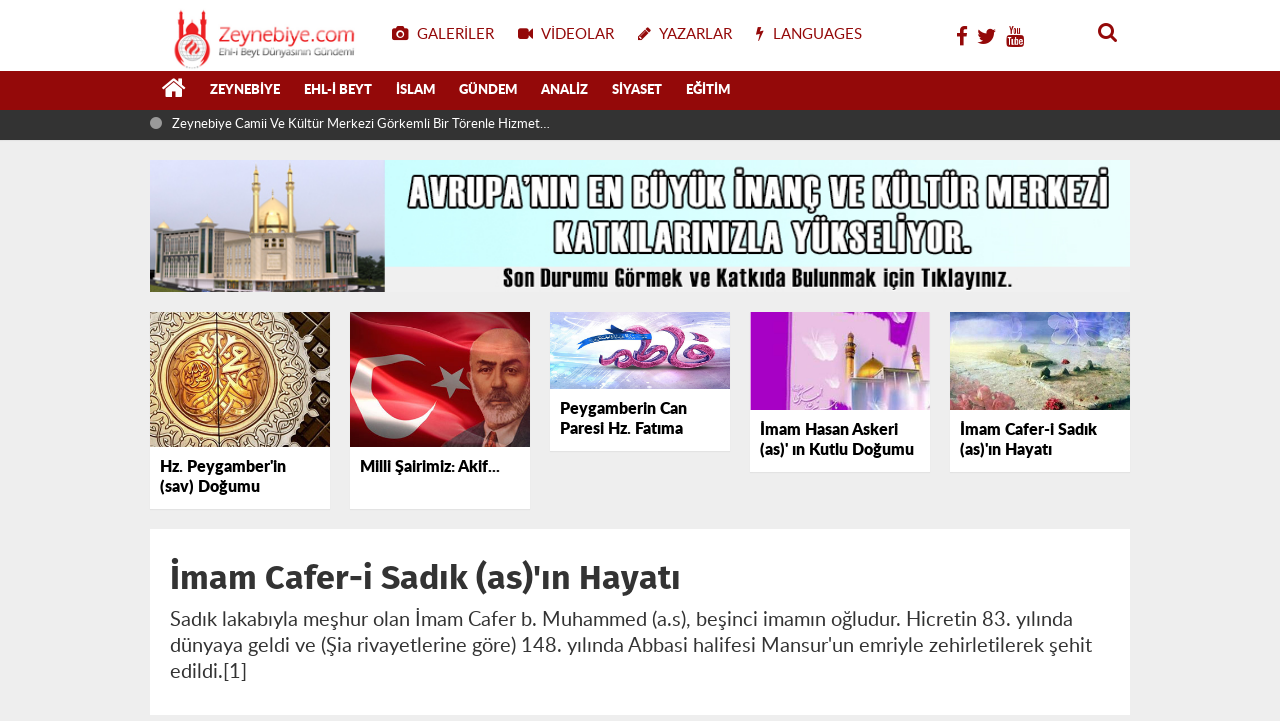

--- FILE ---
content_type: text/html; charset=UTF-8
request_url: http://zeynebiye.com/d/84147/d/90485/d/90506/zeynebiye-de-imam-huseyin-in-a-s-sehadetinin-ikinci-gunu
body_size: 13946
content:
<!DOCTYPE html>
<html lang="tr" class="hs-rise hs-module-haber hsa-header-wide-box hs-logo- hsa-media-white hsa-line-black hsa-headlines-wide hsa-headlines-20  no-inlinesvg hs-site-center  without-a510">

<head>
  <title>İmam Cafer-i Sadık (as)'ın Hayatı</title>
  <meta name="description" content="İmam Cafer-i Sadık (as)'ın Hayatı" />
  <meta name="keywords" content="İmam Cafer-i Sadık (as)'ın Hayatı" />
  <meta name="news_keywords" content="İmam Cafer-i Sadık (as)'ın Hayatı" />
  <meta name="robots" content="noodp" />
  <meta property="og:site_name" content="Zeynebiye - Ehlibeyt Dünyasının Gündemi | Türkiye Caferileri" />
  <meta property="og:title" content="İmam Cafer-i Sadık (as)'ın Hayatı" />
  <meta property="og:description" content="İmam Cafer-i Sadık (as)'ın Hayatı" />
  <meta property="og:image" content="http://zeynebiye.com/resimler/icerikler/84147.jpg" />
  <meta property="og:type" content="article" />
  <meta property="og:url" content="http://zeynebiye.com/d/84147/d/90485/d/90506/zeynebiye-de-imam-huseyin-in-a-s-sehadetinin-ikinci-gunu" />
  <meta http-equiv="refresh" content="120" />
  <meta name="twitter:card" content="summary_large_image" />
  <meta property="og:title" content="İmam Cafer-i Sadık (as)'ın Hayatı" />
  <meta name="twitter:url" content="http://zeynebiye.com/d/84147/d/90485/d/90506/zeynebiye-de-imam-huseyin-in-a-s-sehadetinin-ikinci-gunu" />
  <meta name="twitter:domain" content="http://zeynebiye.com/" />
  <meta name="twitter:site" content="@zeynebiye" />
  <meta name="twitter:title" content="İmam Cafer-i Sadık (as)'ın Hayatı" />
  <meta name="twitter:description" content="İmam Cafer-i Sadık (as)'ın Hayatı" />
  <meta name="twitter:image:src" content="http://zeynebiye.com/resimler/icerikler/84147.jpg" />
  <meta property="og:image:type" content="image/jpeg" />
  <meta property="og:image:width" content="660" />
  <meta property="og:image:height" content="360" />

  <link rel="alternate" href="http://zeynebiye.com/m/d/84147/imam-cafer-i-sadik-as-in-hayati" hreflang="tr" media="only screen and (max-width: 640px)" />
  <script>
    if (navigator.userAgent.match(/android/i) || navigator.userAgent.match(/iPhone/i) || navigator.userAgent.match(/ipod/i) || navigator.userAgent.match(/series60/i) || navigator.userAgent.match(/symbian/i) || navigator.userAgent.match(/windows ce/i) || navigator.userAgent.match(/blackberry/i)) {
      window.location = "http://zeynebiye.com/m/d/84147/imam-cafer-i-sadik-as-in-hayati";
    }
  </script>

  <meta charset="utf-8">
  <!--meta name="viewport" content="width=device-width, initial-scale=1.0"-->
  <meta name="robots" content="noodp" />
  <meta name="author" content="NETWORK YAZILIM" />
  <meta property="fb:admins" content="habercem" />
  <meta name="theme-color" content="#ff4136">
  <meta property="og:type" content="website" />
  <meta property="og:url" content="http://zeynebiye.com/d/84147/d/90485/d/90506/zeynebiye-de-imam-huseyin-in-a-s-sehadetinin-ikinci-gunu" />
  <meta http-equiv="refresh" content="120" />
  <link href="http://zeynebiye.com/_themes/hs-rise/style/compress.css?c123" rel="stylesheet" />
  <link href="http://zeynebiye.com/_themes/hs-rise/style/renk.css" rel="stylesheet" />
  <link href="http://zeynebiye.com/_themes/hs-rise/style/print.css" rel="stylesheet" media="print" />

  <link rel="shortcut icon" href="http://zeynebiye.com//images/favicon.png?1">
  <link rel="canonical" href="http://zeynebiye.com/d/84147/d/90485/d/90506/zeynebiye-de-imam-huseyin-in-a-s-sehadetinin-ikinci-gunu">
  <link rel="dns-prefetch" href="//www.google-analytics.com">
  <link rel="dns-prefetch" href="//fonts.gstatic.com">
  <link rel="dns-prefetch" href="//mc.yandex.ru">
  <link rel="dns-prefetch" href="//fonts.googleapis.com">
  <link rel="dns-prefetch" href="//pagead2.googlesyndication.com">
  <link rel="dns-prefetch" href="//googleads.g.doubleclick.net">
  <link rel="dns-prefetch" href="//google.com">
  <link rel="dns-prefetch" href="//gstatic.com">
  <link rel="dns-prefetch" href="//connect.facebook.net">
  <link rel="dns-prefetch" href="//graph.facebook.com">
  <link rel="dns-prefetch" href="//linkedin.com">
  <link rel="dns-prefetch" href="//ap.pinterest.com">

    <!--[if gte IE 9]>
<style type="text/css">.gradient {filter: none;}</style>
<![endif]-->
  <!--[if IE 7]>
<style type="text/css">.reklam.dikey.sol .fixed{margin-left:-px;}</style>
<![endif]-->
<!--
  <style media="print">
    .page-header.article-header:before {
      content: '';
      background-image: url(http://zeynebiye.com/images/banner/yeniguYn_logo_ikemie.png);
      background-size: contain;
      background-repeat: no-repeat;
      display: block;
      height: 90px;
      margin-bottom: 20px;
    }
  </style>-->

  <script type="text/javascript">
    var site_url = 'http://zeynebiye.com/',
      theme_path = 'http://zeynebiye.com/_themes/hs-rise/',
      int_ayar = '6000',
      cat_limit = '99',
      headerayar = 'wide-box',
      poll_voted = '',
      comment_approved = '',
      lazyload = '1',
      twitter_user = 'toroslargazetesi',
      facebook_user = 'toroslargazetesi',
      popup_saat = '0',
      yorum_harf_ayar = '0',
      iftara_kalan_sure = '0',
      namaz_default = '0',
      youtube_ch = '0';
  </script>


  <!--[if lt IE 9]>
      <script src="https://html5shim.googlecode.com/svn/trunk/html5.js"></script>
    <![endif]-->

            
  <link rel="image_src" type="image/jpeg" href="http://zeynebiye.com/resimler/icerikler/84147.jpg" />
  <meta name="dc.language" content="tr">
  <meta name="dc.source" content="http://zeynebiye.com/">
  <meta name="dc.title" content="İmam Cafer-i Sadık (as)'ın Hayatı">
  <meta name="dc.keywords" content="İmam Cafer-i Sadık (as)'ın Hayatı">
  <meta name="dc.description" content="İmam Cafer-i Sadık (as)'ın Hayatı">
  <style>
    #newsbody img{
      width:100% !important;
      height: auto !important;
    }
  </style>
</head>

<body class="hs-lch">
    <div class="hs-wrapper">
    <div class="hs-header-container hs-box-shadow hs-head-font clearfix">
    <div class="hs-header-main clearfix">
        <h1 style="display:none;text-indent:-9999px;"><strong>Zeynebiye - Ehlibeyt Dünyasının Gündemi | Türkiye Caferileri</strong></h1>
        <div class="hs-header-free">
            <div class="hs-top-line color-header-top clearfix">
                <div class="hs-header-wrapper clearfix font15">
                    <div class="hs-logo-w pull-left">
                        <h6 class="hs-logo"> <a href="http://zeynebiye.com/"> <img src="http://zeynebiye.com//images/logo.png?c122141223" alt="Zeynebiye - Ehlibeyt Dünyasının Gündemi | Türkiye Caferileri" style="margin-top:7.12px" /> </a> </h6>
                    </div>
                    <div class="hs-nav pull-left">
                        <div class="hs-menu"> <a href="http://zeynebiye.com/fotogaleri/" class="hs-nav-link hs-ripple hs-nav-gallery"><i class="fa fa-camera"></i><span> Galeriler</span></a> <a href="https://zeynebiye.tv/" class="hs-nav-link hs-ripple hs-nav-video"><i class="fa fa-video-camera"></i><span> Videolar</span></a> <a href="http://zeynebiye.com/yazarlar/" class="hs-nav-link hs-ripple hs-nav-authors"><i class="fa fa-pencil"></i><span> Yazarlar</span></a>
                            <a href="http://zeynebiye.com/sondakika-haberler" title="Son Dakika Haberleri" class="hs-nav-link hs-ripple "><i class="fa fa-flash"></i><span> LANGUAGES</span></a></div>
                    </div>


                    <!-- hs-nav -->
                    <div class="hs-top-right pull-right">
                        <div class="hs-wt-container pull-left">
                            <canvas id="weather" width="30" height="30"></canvas>
                            <div class="durum pull-right">
                                <div class="hs-wt-city">
								<a href="https://www.facebook.com/Zeynebiye/" style="padding:3px;"><i class="fa fa-facebook"></i> </a>
								<a href="https://twitter.com/zeynebiye" style="padding:3px;"><i class="fa fa-twitter"></i> </a>
								<a href="https://www.youtube.com/channel/UCkxbBR-GrkIBj1NUjdBAlOA" style="padding:3px;"><i class="fa fa-youtube"></i> </a>
								</div>
                            </div>
                        </div>
                        <div class="hs-menu hs-menu-tools pull-right"> <a href="#hs-arama" data-toggle="modal" class="hs-nav-link hs-ripple hs-nav-search hs-order-first"><i class="fa fa-search"></i></a></div>
                    </div>
                </div>
                <!-- hs-header-wrapper -->
            </div>
            <!-- hs-top-line -->
            <div data-spy="affix" class="hs-nav hs-nav-superb hs-cant-select color-header-bottom clearfix">
                <div class="hs-header-wrapper clearfix font13 latowebblack">
                    <div class="hs-menu">
                        <a href="http://zeynebiye.com/" class="hs-nav-link hs-ripple hs-nav-home hs-order-0 hs-order-first" title="Anasayfa"><i class="fa fa-home"></i></a>
                                                        <a title="Zeynebiye Haberleri" href="http://zeynebiye.com/k/83/zeynebiye" id="k83" class="hs-nav-link hs-ripple hs-nav-25 hs-order-1 hs-nav-link hs-ripple" target="_self">Zeynebiye</a>
                                                        <a title="Ehl-i Beyt Haberleri" href="http://zeynebiye.com/k/72/ehl-i-beyt" id="k72" class="hs-nav-link hs-ripple hs-nav-25 hs-order-1 hs-nav-link hs-ripple" target="_self">Ehl-i Beyt</a>
                                                        <a title="İslam Haberleri" href="http://zeynebiye.com/k/76/islam" id="k76" class="hs-nav-link hs-ripple hs-nav-25 hs-order-1 hs-nav-link hs-ripple" target="_self">İslam</a>
                                                        <a title="Gündem Haberleri" href="http://zeynebiye.com/k/84/gundem" id="k84" class="hs-nav-link hs-ripple hs-nav-25 hs-order-1 hs-nav-link hs-ripple" target="_self">Gündem</a>
                                                        <a title="Analiz Haberleri" href="http://zeynebiye.com/k/90/analiz" id="k90" class="hs-nav-link hs-ripple hs-nav-25 hs-order-1 hs-nav-link hs-ripple" target="_self">Analiz</a>
                                                        <a title="Siyaset Haberleri" href="http://zeynebiye.com/k/75/siyaset" id="k75" class="hs-nav-link hs-ripple hs-nav-25 hs-order-1 hs-nav-link hs-ripple" target="_self">Siyaset</a>
                                                        <a title="Eğitim Haberleri" href="http://zeynebiye.com/k/77/egitim" id="k77" class="hs-nav-link hs-ripple hs-nav-25 hs-order-1 hs-nav-link hs-ripple" target="_self">Eğitim</a>
                                            </div>
                    <div class="hs-nav-toggle hs-nav-link hs-ripple"><i class="fa fa-bars"></i></div>
                </div>
            </div>
            <!-- hs-nav-superb -->
        </div>
        <!-- hs-header-free -->
    </div>
    <div class="hs-header-line clearfix">
        <div class="hs-header-wrapper clearfix">
            <div class="hs-lm-container font12">
                <div id="haber-bandi" class="carousel slide">
                    <div class="carousel-inner">
                                                       <div class="item hs-lm-item active"> <span class="hs-lm-time"> <i class="fa fa-circle"></i> </span> <a href="d/90542/karabag-ve-turkiye-ucak-kazasi-sehitlerine-terhim-ve-taziye-programi" title="Karabağ ve Türkiye Uçak Kazası Şehitlerine Terhim ve Taziye Programı" class="hs-lm-title" target="_blank">Karabağ ve Türkiye Uçak Kazası Şehitlerine Terhim ve Taziye Programı</a> </div>
                                                        <div class="item hs-lm-item "> <span class="hs-lm-time"> <i class="fa fa-circle"></i> </span> <a href="d/90541/hz-fatima-s-a-arnavutkoy-de-anildi" title="Hz. Fatıma (s.a) Arnavutköy’de Anıldı" class="hs-lm-title" target="_blank">Hz. Fatıma (s.a) Arnavutköy’de Anıldı</a> </div>
                                                        <div class="item hs-lm-item "> <span class="hs-lm-time"> <i class="fa fa-circle"></i> </span> <a href="d/90540/hz-zeyneb-in-s-a-viladeti-coskuyla-kutlandi" title="Hz. Zeyneb'in (s.a) Viladeti Coşkuyla Kutlandı" class="hs-lm-title" target="_blank">Hz. Zeyneb'in (s.a) Viladeti Coşkuyla Kutlandı</a> </div>
                                                        <div class="item hs-lm-item "> <span class="hs-lm-time"> <i class="fa fa-circle"></i> </span> <a href="d/90539/zeynebiye-camii-ve-kultur-merkezi-gorkemli-bir-torenle-hizmete-acildi" title="Zeynebiye Camii Ve Kültür Merkezi Görkemli Bir Törenle Hizmete Açıldı!" class="hs-lm-title" target="_blank">Zeynebiye Camii Ve Kültür Merkezi Görkemli Bir Törenle Hizmete Açıldı!</a> </div>
                                                        <div class="item hs-lm-item "> <span class="hs-lm-time"> <i class="fa fa-circle"></i> </span> <a href="d/90538/ifa-spor-sezon-acilisini-gerceklestirdi" title="İFA Spor Sezon Açılışını Gerçekleştirdi" class="hs-lm-title" target="_blank">İFA Spor Sezon Açılışını Gerçekleştirdi</a> </div>
                                                        <div class="item hs-lm-item "> <span class="hs-lm-time"> <i class="fa fa-circle"></i> </span> <a href="d/90537/parseller-de-kutlu-dogum-coskusu" title="​​​​​​​Parseller'de Kutlu Doğum Coşkusu" class="hs-lm-title" target="_blank">​​​​​​​Parseller'de Kutlu Doğum Coşkusu</a> </div>
                                                        <div class="item hs-lm-item "> <span class="hs-lm-time"> <i class="fa fa-circle"></i> </span> <a href="d/90536/zeytinburnu-nda-kutlu-dogum-programi" title="Zeytinburnu’nda Kutlu Doğum Programı" class="hs-lm-title" target="_blank">Zeytinburnu’nda Kutlu Doğum Programı</a> </div>
                                                        <div class="item hs-lm-item "> <span class="hs-lm-time"> <i class="fa fa-circle"></i> </span> <a href="d/90535/kutahya-da-ehl-i-beyt-camii-nin-temel-atma-toreni-gerceklesti" title="Kütahya’da Ehl-i Beyt Camii’nin Temel Atma Töreni Gerçekleşti" class="hs-lm-title" target="_blank">Kütahya’da Ehl-i Beyt Camii’nin Temel Atma Töreni Gerçekleşti</a> </div>
                                            </div>
                </div>
            </div>
            <div class="pull-right">
                
            </div>
        </div>
    </div>
    <!-- hs-header-line -->
    
</div>

    <div class="container hs-go-center hs-main-container hs-rise hs-margin-bottom">
        <div class="row">
            <div class="span12">
                    <p data-hsm="banner" data-hsid="3" style="margin:0">
                <a href="http://zckm.zeynebiye.com/" target="_blank" rel="nofollow">
            <img src="http://zeynebiye.com/resimler/reklam/mansetustu.jpg?1648900399" width="980" height="90" style="width:980px;border:0" alt="banner3" class="img-responsive" />
        </a>
        </p>
    
                </div>
        </div>
    </div>
     <div class="container hs-go-center shadow">
      <div class="hs-row hs-top-block">
        <div class="hs-cuff-container hs-cuff-five hs-head-font hs-margin-bottom clearfix">
                        <div data-hsm="haberler" data-hsid="86079" class="span hs-item hs-box-shadow hs-img-hoverX">
                <a href="http://zeynebiye.com/d/86079/hz-peygamber-in-sav-dogumu" title="Hz. Peygamber'in (sav) Doğumu" target="_blank">
                  <div class="hs-item-img"> <img src="http://zeynebiye.com/resimler/icerikler/86079.jpg?0" alt="Hz. Peygamber'in (sav) Doğumu" /> </div>
                  <div class="hs-item-title">Hz. Peygamber'in (sav) Doğumu</div>
                </a>
              </div>
                        <div data-hsm="haberler" data-hsid="86077" class="span hs-item hs-box-shadow hs-img-hoverX">
                <a href="http://zeynebiye.com/d/86077/milli-sairimiz-akif" title="Milli Şairimiz: Akif..." target="_blank">
                  <div class="hs-item-img"> <img src="http://zeynebiye.com/resimler/icerikler/86077.jpg?0" alt="Milli Şairimiz: Akif..." /> </div>
                  <div class="hs-item-title">Milli Şairimiz: Akif...</div>
                </a>
              </div>
                        <div data-hsm="haberler" data-hsid="84792" class="span hs-item hs-box-shadow hs-img-hoverX">
                <a href="http://zeynebiye.com/d/84792/peygamberin-can-paresi-hz-fatima" title="Peygamberin Can Paresi Hz. Fatıma" target="_blank">
                  <div class="hs-item-img"> <img src="http://zeynebiye.com/resimler/icerikler/84792.jpg?0" alt="Peygamberin Can Paresi Hz. Fatıma" /> </div>
                  <div class="hs-item-title">Peygamberin Can Paresi Hz. Fatıma</div>
                </a>
              </div>
                        <div data-hsm="haberler" data-hsid="84278" class="span hs-item hs-box-shadow hs-img-hoverX">
                <a href="http://zeynebiye.com/d/84278/imam-hasan-askeri-as-in-kutlu-dogumu" title="İmam Hasan Askeri (as)' ın Kutlu Doğumu" target="_blank">
                  <div class="hs-item-img"> <img src="http://zeynebiye.com/resimler/icerikler/84278.jpg?0" alt="İmam Hasan Askeri (as)' ın Kutlu Doğumu" /> </div>
                  <div class="hs-item-title">İmam Hasan Askeri (as)' ın Kutlu Doğumu</div>
                </a>
              </div>
                        <div data-hsm="haberler" data-hsid="84147" class="span hs-item hs-box-shadow hs-img-hoverX">
                <a href="http://zeynebiye.com/d/84147/imam-cafer-i-sadik-as-in-hayati" title="İmam Cafer-i Sadık (as)'ın Hayatı" target="_blank">
                  <div class="hs-item-img"> <img src="http://zeynebiye.com/resimler/icerikler/84147.jpg?0" alt="İmam Cafer-i Sadık (as)'ın Hayatı" /> </div>
                  <div class="hs-item-title">İmam Cafer-i Sadık (as)'ın Hayatı</div>
                </a>
              </div>
                  </div>
      </div>
    </div>
    <div class="container hs-go-center hs-main-container hs-rise nopadding">
      <div class="row">
        <div class="page-header article-header">
          <h3 class="title hs-share-title hs-title-font-2">İmam Cafer-i Sadık (as)'ın Hayatı</h3>
          <p class="lead hs-head-font">Sadık lakabıyla meşhur olan İmam Cafer b. Muhammed (a.s), beşinci imamın oğludur. Hicretin 83. yılında dünyaya geldi ve (Şia rivayetlerine göre) 148. yılında Abbasi halifesi Mansur'un emriyle zehirletilerek şehit edildi.[1] </p>
        </div>

        <!-- Sol Blok -->
        <div id="main" class="span8 fix">

          <div id="haberler">
            <div class="haber-kapsa haber-84147">
              <article id="haber-84147" class="clearfix">


                <header style="display:none" class="min-haber-title title hs-share-title hs-title-font-2">
                  <h1>İmam Cafer-i Sadık (as)'ın Hayatı</h1>
                  <p>Sadık lakabıyla meşhur olan İmam Cafer b. Muhammed (a.s), beşinci imamın oğludur. Hicretin 83. yılında dünyaya geldi ve (Şia rivayetlerine göre) 148. yılında Abbasi halifesi Mansur'un emriyle zehirletilerek şehit edildi.[1]</p>
                </header>

                <div class="hs-article-editor clearfix" style="margin-top:0px;margin-bottom:10px;">
                  <div class="pull-left muted"><i class="fa fa-calendar" aria-hidden="true"></i> <span class="tarih-degistir1" >08 Ocak 2015</span></div>
                </div>

                <div class="clearfix newspic">
                  <span>
                                          <img src="http://zeynebiye.com/resimler/icerikler/84147.jpg?0" alt="İmam Cafer-i Sadık (as)'ın Hayatı" title="İmam Cafer-i Sadık (as)'ın Hayatı" />
                                      </span>
                </div>

                <div class="hs-article-tools hs-margin-bottom clearfix">
                  <div id="paylas" class="paylas-haber-84147"></div>

                  <div class="hs-character hs-head-font secilemez">
                    <span class="print hs-bgch" onclick="javascript:window.print()"><i class="fa fa-print print" aria-hidden="true"></i></span>
                    <span onclick="textClear(84147)" class="font hs-bgch"><i class="fa fa-undo" aria-hidden="true"></i></span>
                    <span onclick="textUp(84147)" class="text_bigger hs-bgch"><i class="fa fa-font" aria-hidden="true"></i><i class="fa fa-plus" aria-hidden="true"></i></span>
                    <span onclick="textDown(84147)" class="text_smaller hs-bgch"><i class="fa fa-font" aria-hidden="true"></i><i class="fa fa-minus" aria-hidden="true"></i></span>
                  </div>
                </div>

                


                <div id="newstext" class="clearfix page-content content-detail hs-haber84147-tt">

                  <div id="newsbody">
                    <p><p style="text-align: justify;">
	Altıncı imamın imameti devrinde, İslam ülkelerinde çeşitli kıyamlar özellikle Ümeyye oğullarının hükümetini yıkma amacıyla düzenlenen kıyamlar, Ümeyye oğullarını hilafetten düşürüp, soylarını kesmekle sonuçlanan kanlı savaşlar ve beşinci imamın yirmi yıl İslam ve Ehl-i Beyt öğretilerini yayması sonucunda meydana gelen ortam, altıncı imama İslami bilgileri yaymak için daha münasip bir zemin hazırladı.<br />
	<br />
	Altıncı İmam, Ümeyye oğulları hilafetinin son zamanlarına ve Abbas oğulları hilafetinin ilk zamanlarına rastlayan imameti devrinde hazırlanan fırsatları elden kaçırmayıp dini öğretileri geniş alanda yaymaya başladı. Çeşitli akli ve nakli fenlerde bir çok ilmi şahsiyetler eğitti. Bunların başlıcaları şunlardır: Zürare, Muhammed b. Müslim, Mümin-i Tak, Hişam b. Hakem, Eban b. Teğlib, Hişam b. Salim, Hüreyz, Hişam-i Kelbi Nessabe, Cabir b. Hayyan-i Sufi (kimya alimi) hatta Ehl-i Sünnet alimlerinden olan Süfyan-ı Sevri, Hanefi mezhebinin reisi Ebu Hanife, Kadı Sekuni, Gazi Ebu&#39;l Bahteri gibiler onun öğrenciliğini yapmakla övünüyorlardı. (Hazretin eğitim merkezinden dört bin mühaddis ve bilginin mezun olduğu meşhurdur.)[2]<br />
	<br />
	Beşinci ve altıncı imamdan rivayet edilen hadislerin sayısı Peygamber-i Ekrem&#39;den (s.a.a) ve diğer on imamdan aktarılan hadislerden daha çoktur.<br />
	<br />
	Ancak İmam Sadık (a.s) imametinin son yıllarında Abbasi halifesi Mansur&#39;un baskılarına maruz kalarak zor günler geçirdi. Ümeyye oğulları tarafından Şii seyitlere yapılmayan zulümler Abbasiler eliyle yapıldı. Onun emriyle Şiiler grup grup yakalanıp, karanlık hapislerde işkencelerle hayatlarına son verildi. Bir kısmının başını kesip bir kısmını diri diri toprağa gömdürdü. Bazılarını binaların temeline yahut duvarların arasında bırakarak saraylar yaptırdı.<br />
	<br />
	Mansur, altıncı imamın Medine&#39;de yakalanmasını emretti. (Daha önce Abbasi halifesi Seffah&#39;ın emriyle de yakalanıp Irak&#39;a götürülmüştü. Ondan daha önce beşinci imamla birlikte Dimeşk&#39;e götürülmüştü).<br />
	<br />
	Bir süre imamı göz altında sakladılar. Defalarca onu öldürmek istediler ve ihanetler ettiler. Bilahare Medine&#39;ye dönüş iznini verdiler. İmam Medine&#39;ye döndü. Denilebilir ki geri kalan ömrünü takiyye ve inzivada geçirdi. Sonunda Mansur&#39;un emriyle zehirlenip şehit edildi.[3]<br />
	<br />
	Mansur, imamın şahadet haberini alınca Medine&#39;deki valisine mektup yazıp "Başsağlığı dilemek amacıyla İmamın evine git, vasiyetnamesini oku, vasi olarak tanıttığı kimsenin mecliste başını vur" emrini verdi. Elbette Mansur bu oyunla imamet meselesine son vermeği ve Şia adını kökten silmeği amaçlıyordu. Fakat Medine valisi vasiyeti okuyunca Halifenin planının tam tersine beş kişinin vasi tayin edildiğini gördü. Bunlar, Halifenin kendisi, Medine valisi, büyük oğlu Abdullah Efteh, küçük oğlu Musa ve Hamide idiler. Böylece Halifenin planı suya düşmüş oldu.[4]<br />
	<br />
	17 Rebiülevvel…<br />
	Karanlıklar dünyasında 17 Rebiülevvel’de iki kere doğdu güneş. İki kere aydınlandı zulüm diyarı, iki kere nurlara büründü haksızlıklar ocağı…<br />
	Biri milâdi 570 yılında, Medine-i Münevvere’de zulüm ve haksızlık diyarını aydınlatan, ikinci güneş ise hicrî 83 yılında, yine 17 Rebiülevvel’de doğdu…<br />
	Hz. Peygamber’den olan<br />
	O yüce insandan bize kâr kalan,<br />
	İşaret edilen on iki nurdan, on iki güneşten, on iki aydınlıktan altıncısı…<br />
	Bir heyecan sarmıştı Medine’yi.<br />
	Bekleniyordu doğumu... Muhammed Baqır’ın göz bebeği…<br />
	Güneş her zamankinden daha fazla aydınlatacaktı artık Medine’yi…<br />
	Artık ilim her zamankinden daha kâmil olacaktı.<br />
	Dört bin talebeyle, dünyanın dört bir yanına ulaşacaktı öz Muhammedi din…<br />
	Öğreniyorsak ilimi, keşfediyorsak bilimi…<br />
	Kûfe’de Hûrr’ isek, ayırabiliyorsak mazlumu, zalimi.<br />
	Tutunmuşuz sana, nasip eyle şefaatini…<br />
	Ey altıncı nur!<br />
	Biz seni görmesekte…<br />
	Bağlıyız bize bıraktığın Öz Muhammedi Mektebe…<br />
	Her fırsatta, her ibadette…<br />
	Getiririz seni yade…<br />
	Zulüm diyarı istemese de…<br />
	Bağlıyız cemaatine.<br />
	17 Rebiülevvel’de Medine’yi aydınlatan güneş, şimdilerde doğudan batıya, tüm dünyaya Öz Muhammedi dini öğütlemekte…<br />
	Ey altıncı nur! Ey İmam Caferi Sadık…<br />
	Sadık kalacağız sana. Senin ceddinin yoluna..<br />
	Bizi biz yapan senin öğrettiğin ilmin…<br />
	Dua ediyoruz yüce yaradana…<br />
	“Ğayril mağzubi aleyhim ve lezzallin…”<br />
	<br />
	<br />
	<strong>--------------------------------------------------------------------------------</strong><br />
	<br />
	[1]- Usul-u Kafi, c.1, s.472. Delail-ul İmame, s.111. İrşad-ı Müfid, s.254. Yakubi Tarihi, c.3, s.119. Fusul-ul Mühimme, s.212. Tezkiret-ul Havas, s.346. Menakıb-ı İbn-i Şehraşub, c.4, s.280.<br />
	<br />
	[2]- İrşad-ı Müfid, s.254. Fusul-ul Mühimme, s.204. Menakıb-ı İbn-i Şehraşub, c.4, s.247.<br />
	<br />
	[3]- Fusul-ul Mühimme, s.212. Delail-ül İmame, s.111. İsbat-ül Vasiyye, s.142.<br />
	<br />
	[4]- Usul-u Kafi, c.1, s.310.</p>
</p>
                                      </div>


                </div>

                

              </article>


              <div class="clearfix galleries">
                <div class="title">
                  <span>Bu haberlere de göz atmak isteyebilirsiniz.</span>
                  <hr>
                </div>
                <div class="row-fluid">
                                        <div class="span3">
                        <a href="http://zeynebiye.com/d/90542/karabag-ve-turkiye-ucak-kazasi-sehitlerine-terhim-ve-taziye-programi" title="Karabağ ve Türkiye Uçak Kazası Şehitlerine Terhim ve Taziye Programı">
                          <img src="http://zeynebiye.com/resimler/icerikler/karabag-ve-turkiye-ucak-kazasi-sehitlerine-terhim-ve-taziye-programi-90542.jpg?" alt="Karabağ ve Türkiye Uçak Kazası Şehitlerine Terhim ve Taziye Programı" />
                          <b>Karabağ ve Türkiye Uçak Kazası Şehitlerine Terhim ve Taziye Programı</b>
                        </a>
                      </div>
                                        <div class="span3">
                        <a href="http://zeynebiye.com/d/90541/hz-fatima-s-a-arnavutkoy-de-anildi" title="Hz. Fatıma (s.a) Arnavutköy’de Anıldı">
                          <img src="http://zeynebiye.com/resimler/icerikler/hz-fatima-s-a-arnavutkoy-de-anildi-90541.jpg?1762846080" alt="Hz. Fatıma (s.a) Arnavutköy’de Anıldı" />
                          <b>Hz. Fatıma (s.a) Arnavutköy’de Anıldı</b>
                        </a>
                      </div>
                                        <div class="span3">
                        <a href="http://zeynebiye.com/d/90540/hz-zeyneb-in-s-a-viladeti-coskuyla-kutlandi" title="Hz. Zeyneb'in (s.a) Viladeti Coşkuyla Kutlandı">
                          <img src="http://zeynebiye.com/resimler/icerikler/hz-zeyneb-in-s-a-viladeti-coskuyla-kutlandi-90540.jpg?" alt="Hz. Zeyneb'in (s.a) Viladeti Coşkuyla Kutlandı" />
                          <b>Hz. Zeyneb'in (s.a) Viladeti Coşkuyla Kutlandı</b>
                        </a>
                      </div>
                                        <div class="span3">
                        <a href="http://zeynebiye.com/d/90539/zeynebiye-camii-ve-kultur-merkezi-gorkemli-bir-torenle-hizmete-acildi" title="Zeynebiye Camii Ve Kültür Merkezi Görkemli Bir Törenle Hizmete Açıldı!">
                          <img src="http://zeynebiye.com/resimler/icerikler/zeynebiye-camii-ve-kultur-merkezi-gorkemli-bir-torenle-hizmete-acildi-90539.jpg?1761505980" alt="Zeynebiye Camii Ve Kültür Merkezi Görkemli Bir Törenle Hizmete Açıldı!" />
                          <b>Zeynebiye Camii Ve Kültür Merkezi Görkemli Bir Törenle Hizmete Açıldı!</b>
                        </a>
                      </div>
                                  </div>
              </div>


              <div id="yorumyap" style="margin:0"></div>

              <div class="hs-box-comments clearfix">
                <div class="hs-single-header hs-head-font hs-font-up clearfix">
                  <div class="hs-header-title hs-bcd pull-left"><i class="fa fa-comments-o" aria-hidden="true"></i>
                    Yorumlar</div>
                </div>
                                <div id="yorumlar">
                  <ul class="nav nav-tabs" id="ytab">
                    <li class="active"><a href="#yorumpanel" data-toggle="tab">Yorum Gönder <span class="label label-important">0</span></a>
                    </li>
                  </ul>

                  <div class="tab-content">
                    <div class="tab-pane active" id="yorumpanel">
                      <div id="yp84147" class="yorumlar panel">
                        <div id="yorumpaneli" class="row-fluid">
                          <form class="comment_form clearfix" id="yorumformu" onsubmit="return false">
                            <div class="span12">
                              <div class="row-fluid">
                                <div class="input-prepend span6">
                                  <span class="add-on">Adınız</span>
                                  <input name="isim" class="span10 adsoyad" type="text" id="adsoyad" size="30" maxlength="50" title="Ad soyad gerekli!" />
                                </div>
                              </div>
                              <textarea name="yorum" maxlength="3000" class="span12" id="comment_field" placeholder="Yorum yazmak için bu alanı kullanabilirsiniz. Yorum yazarken lütfen aşağıda yazılan uyarıları göz önünde bulundurunuz!"></textarea>
                              <div class="span12" style="margin:0;">
                                <button type="submit" onclick="formugonder()" class="btn hs-sdch btn-warning pull-right">Yorum Gönder</button>
                              </div>
                            </div>
                            <input type="hidden" name="id" value="84147" />
                            <input type="hidden" name="tip" value="H" />
                          </form>
                        </div>
                        <div class="alert">Yorumunuz onaylanmak üzere yöneticiye iletilmiştir.<a class="close" data-dismiss="alert" href="#">&times;</a></div>
                      </div>
                      <div class="alert alert-block alert-error fade in" style="display:block;margin-top:15px;">
                        <button type="button" class="close" data-dismiss="alert">×</button>
                        Dikkat! Suç teşkil edecek, yasadışı, tehditkar, rahatsız edici, hakaret ve küfür içeren,
                        aşağılayıcı, küçük düşürücü, kaba, müstehcen, ahlaka aykırı, kişilik haklarına zarar verici ya
                        da benzeri niteliklerde içeriklerden doğan her türlü mali, hukuki, cezai, idari sorumluluk
                        içeriği gönderen Üye/Üyeler’e aittir. </div>
                                          </div> <!-- .tab-pane -->
                  </div> <!-- .tab-content -->
                </div> <!-- #yorumlar -->
              </div>
            </div>

            <div class="hs-box hs-box-related hs-mb-20 clearfix">
              <div class="hs-single-header hs-head-font hs-font-up clearfix">
                <div class="hs-header-title hs-bcd pull-left"><i class="fa fa-bookmark-o" aria-hidden="true"></i> İlgili
                  Haberler</div>
              </div>
              <div class="hs-content hs-content-three hs-head-font clearfix">
                                    <div class="span hs-item hs-beh hs-kill-ml">
                      <a href="http://zeynebiye.com/d/86079/hz-peygamber-in-sav-dogumu" target="_blank" title="Hz. Peygamber'in (sav) Doğumu">
                        <div class="hs-item-img"><img src="http://zeynebiye.com/resimler/icerikler/86079.jpg?0" alt="Hz. Peygamber'in (sav) Doğumu" /></div>
                        <div class="hs-item-caption hs-mt-10 font15">
                          <div class="hs-item-title">Hz. Peygamber'in (sav) Doğumu</div>
                        </div>
                      </a>
                    </div>
                                    <div class="span hs-item hs-beh ">
                      <a href="http://zeynebiye.com/d/86077/milli-sairimiz-akif" target="_blank" title="Milli Şairimiz: Akif...">
                        <div class="hs-item-img"><img src="http://zeynebiye.com/resimler/icerikler/86077.jpg?0" alt="Milli Şairimiz: Akif..." /></div>
                        <div class="hs-item-caption hs-mt-10 font15">
                          <div class="hs-item-title">Milli Şairimiz: Akif...</div>
                        </div>
                      </a>
                    </div>
                                    <div class="span hs-item hs-beh ">
                      <a href="http://zeynebiye.com/d/84792/peygamberin-can-paresi-hz-fatima" target="_blank" title="Peygamberin Can Paresi Hz. Fatıma">
                        <div class="hs-item-img"><img src="http://zeynebiye.com/resimler/icerikler/84792.jpg?0" alt="Peygamberin Can Paresi Hz. Fatıma" /></div>
                        <div class="hs-item-caption hs-mt-10 font15">
                          <div class="hs-item-title">Peygamberin Can Paresi Hz. Fatıma</div>
                        </div>
                      </a>
                    </div>
                              </div>
            </div>

            

          </div>
          
          <a href="http://zeynebiye.com/d/84148/ifa-spor-antalya-kampinda-hazirliklarini-surduruyor" id="sonrakiHaber"></a>

        </div>

                <!-- Sağ Blok -->
        <div id="sidebar" class="sidebar span4 fix">


          <div class="hs-panel hs-panel-tab hs-last-minute hs-margin-bottom clearfix">
            <ul class="nav hs-tabs hs-bbca-a hs-font-up hs-head-font clearfix" id="hs-most">
              <li class="first"><i class="fa fa-bookmark-o"></i> Çok</li>
              <li class="active"><a href="#hs-most-read" data-toggle="tab">Okunan</a></li>
              <li><a href="#hs-most-comment" data-toggle="tab">Yorumlanan</a></li>

            </ul>

            <div class="tab-content hs-title-font">
              <div class="tab-pane add-first" id="hs-most-comment">
                
              </div>
              <div class="tab-pane active add-first" id="hs-most-read">
                
              </div>
            </div>

          </div>
                          <p data-hsm="banner" data-hsid="1" style="margin:0">
                <a href="http://zckm.zeynebiye.com/" target="_blank" rel="nofollow">
            <img src="http://zeynebiye.com/resimler/reklam/sag1.jpg?" width="300" height="751" style="width:300px;border:0" alt="banner1" class="img-responsive" />
        </a>
        </p>
    
                        
          <div class="hs-panel hs-last-minute hs-margin-bottom clearfix">
            <div class="hs-single-header hs-single-red hs-head-font hs-font-up clearfix">
              <div class="hs-header-title pull-left"><i class="fa fa-clock-o"></i> Son Dakika</div>
              <a href="http://zeynebiye.com/sondakika-haberler" class="hs-header-link pull-right hs-lcb">Tümü</a>
            </div>
            <div class="hs-panel-content font15">
                                <div data-hsm="haberler" data-hsid="1" class="hs-item hsk-tr0">
                    <div class="hs-time">
                      <i class="fa fa-circle-thin"></i> <a href="http://zeynebiye.com/k/83/zeynebiye" class="kategori" style="background-color:#3498db">Zeynebiye</a> <span class="tarih-once" data-date="2025-11-12 23:02:00">
                        2025-11-12 23:02:00</span>
                    </div>
                    <div class="hs-title hs-title-font hs-bch">
                      <a href="http://zeynebiye.com/d/90542/karabag-ve-turkiye-ucak-kazasi-sehitlerine-terhim-ve-taziye-programi" title="Karabağ ve Türkiye Uçak Kazası Şehitlerine Terhim ve Taziye Programı" target="_blank">Karabağ ve Türkiye Uçak Kazası Şehitlerine Terhim ve Taziye Programı</a>
                    </div>
                  </div>
                                <div data-hsm="haberler" data-hsid="2" class="hs-item hsk-tr0">
                    <div class="hs-time">
                      <i class="fa fa-circle-thin"></i> <a href="http://zeynebiye.com/k/83/zeynebiye" class="kategori" style="background-color:#27ae60">Zeynebiye</a> <span class="tarih-once" data-date="2025-11-11 10:28:00">
                        2025-11-11 10:28:00</span>
                    </div>
                    <div class="hs-title hs-title-font hs-bch">
                      <a href="http://zeynebiye.com/d/90541/hz-fatima-s-a-arnavutkoy-de-anildi" title="Hz. Fatıma (s.a) Arnavutköy’de Anıldı" target="_blank">Hz. Fatıma (s.a) Arnavutköy’de Anıldı</a>
                    </div>
                  </div>
                                <div data-hsm="haberler" data-hsid="3" class="hs-item hsk-tr0">
                    <div class="hs-time">
                      <i class="fa fa-circle-thin"></i> <a href="http://zeynebiye.com/k/83/zeynebiye" class="kategori" style="background-color:#9b59b6">Zeynebiye</a> <span class="tarih-once" data-date="2025-11-02 16:37:00">
                        2025-11-02 16:37:00</span>
                    </div>
                    <div class="hs-title hs-title-font hs-bch">
                      <a href="http://zeynebiye.com/d/90540/hz-zeyneb-in-s-a-viladeti-coskuyla-kutlandi" title="Hz. Zeyneb'in (s.a) Viladeti Coşkuyla Kutlandı" target="_blank">Hz. Zeyneb'in (s.a) Viladeti Coşkuyla Kutlandı</a>
                    </div>
                  </div>
                                <div data-hsm="haberler" data-hsid="4" class="hs-item hsk-tr0">
                    <div class="hs-time">
                      <i class="fa fa-circle-thin"></i> <a href="http://zeynebiye.com/k/83/zeynebiye" class="kategori" style="background-color:#27ae60">Zeynebiye</a> <span class="tarih-once" data-date="2025-10-26 22:13:00">
                        2025-10-26 22:13:00</span>
                    </div>
                    <div class="hs-title hs-title-font hs-bch">
                      <a href="http://zeynebiye.com/d/90539/zeynebiye-camii-ve-kultur-merkezi-gorkemli-bir-torenle-hizmete-acildi" title="Zeynebiye Camii Ve Kültür Merkezi Görkemli Bir Törenle Hizmete Açıldı!" target="_blank">Zeynebiye Camii Ve Kültür Merkezi Görkemli Bir Törenle Hizmete Açıldı!</a>
                    </div>
                  </div>
                                <div data-hsm="haberler" data-hsid="5" class="hs-item hsk-tr0">
                    <div class="hs-time">
                      <i class="fa fa-circle-thin"></i> <a href="http://zeynebiye.com/k/83/zeynebiye" class="kategori" style="background-color:#eeeeee">Zeynebiye</a> <span class="tarih-once" data-date="2025-10-05 17:03:00">
                        2025-10-05 17:03:00</span>
                    </div>
                    <div class="hs-title hs-title-font hs-bch">
                      <a href="http://zeynebiye.com/d/90538/ifa-spor-sezon-acilisini-gerceklestirdi" title="İFA Spor Sezon Açılışını Gerçekleştirdi" target="_blank">İFA Spor Sezon Açılışını Gerçekleştirdi</a>
                    </div>
                  </div>
                          </div>
          </div>

                          <p data-hsm="banner" data-hsid="2" style="margin:0">
                <img src="http://zeynebiye.com/resimler/reklam/sag2.jpg?" width="300" height="362" style="width:300px;border:0" alt="banner2" class="img-responsive" />
        </p>
    
              
          <!--<div data-hsm="banner" data-hsid="15" class="reklam reklam205"><iframe src="https://www.facebook.com/plugins/video.php?href=https%3A%2F%2Fwww.facebook.com%2Fkonyayenigun%2Fvideos%2F1573064922726234%2F&show_text=0&width=560" width="300" height="155" style="border:none;overflow:hidden" scrolling="no" frameborder="0" allowTransparency="true" allowFullScreen="true"></iframe></div>-->
          <div class="hs-panel hs-free-bg hs-panel-social hs-margin-bottom hs-head-font add-last clearfix">
                          <div class="hs-social-block hs-facebook">
                <i class="fa fa-facebook"></i><a href="https://www.facebook.com/Zeynebiye/" class="hs-sdch" target="_blank" rel="nofollow"> <strong class="hs-facebook-count"></strong> BEĞEN</a>
                <a href="https://www.facebook.com/Zeynebiye/" class="pull-right hs-sdch" target="_blank" rel="nofollow">Beğen</a>
              </div>
                                      <div class="hs-social-block hs-twitter">
                <i class="fa fa-twitter"></i><a href="https://twitter.com/zeynebiye" class="hs-sdch" target="_blank" rel="nofollow"><strong class="hs-twitter-count"></strong> TAKİP ET</a>
                <a href="https://twitter.com/zeynebiye" class="pull-right hs-sdch" target="_blank" rel="nofollow">Takip Et</a>
              </div>
                      </div>

          
          <div id="hs-sb-yazarlar" class="hs-panel hs-panel-authors hs-authors hs-carousel-control hs-margin-bottom carousel slid clearfix">
            <div class="hs-single-header hs-head-font hs-font-up clearfix">
              <div class="hs-header-title pull-left"><a href="http://zeynebiye.com/yazarlar" title="Yazarlar"><i class="fa fa-pencil"></i> Yazarlar</a></div>
              <a class="pull-right carousel-control" href="#hs-sb-yazarlar" data-slide="next"><i class="fa fa-angle-double-right"></i></a>
              <a class="pull-right carousel-control" href="#hs-sb-yazarlar" data-slide="prev"><i class="fa fa-angle-double-left"></i></a>
            </div>
            <div class="hs-panel-content carousel-inner clearfix">
              
            </div>
          </div>

          
          <div class="hs-panel hs-panel-tab hs-last-minute hs-margin-bottom clearfix">
          <!--  <ul class="nav hs-tabs hs-bbca-a hs-font-up hs-head-font clearfix" id="hs-most">
              <li class="first"><i class="fa fa-bookmark-o"></i> Çok</li>
              <li class="active"><a href="#hs-most-read" data-toggle="tab">Okunan</a></li>
              <li><a href="#hs-most-comment" data-toggle="tab">Yorumlanan</a></li>

            </ul>

            <div class="tab-content hs-title-font">
              <div class="tab-pane add-first" id="hs-most-comment">
                
              </div>
              <div class="tab-pane active add-first" id="hs-most-read">
                
              </div>
            </div>-->

          </div>

          


          <!--<div data-hsm="banner" data-hsid="8" class="reklam reklam209"><a href="http://zeynebiye.com/banner.php?id=8" target="_blank" rel="nofollow"><img src="http://zeynebiye.com/images/banner/konya-canlY-yayYn.gif" width="300" height="150" style="width:300px;height: 150px;border:0" alt="banner8" class="img-responsive" /></a></div>-->
          <!-- <div id="hs-namaz" class="hs-panel hs-panel-namaz hs-margin-bottom clearfix">

            <div class="hs-single-header hs-head-font hs-font-up clearfix">
              <div class="hs-header-title hs-bcd pull-left">
                <i class="fa fa-map-o" aria-hidden="true"></i> Namaz Vakitleri </div>
            </div>

            <div class="hs-content">
              <iframe name="vakit" src="https://www.vakitci.com/vakit2.php?id=3276&tema=bk" height="236" width="100%" scrolling="no" border="0" frameborder="0"></iframe>
            </div>

          </div>
-->
          
          <div class="hs-panel hs-panel-namaz hs-margin-bottom clearfix">

            <div class="hs-single-header hs-head-font hs-font-up clearfix">
              <div class="hs-header-title hs-bcd pull-left">
                <i class="fa fa-map-o" aria-hidden="true"></i> Hava Durumu </div>
            </div>

            <div class="hs-content">
              <p style="text-align:center; background-color:#fff;margin:0px;padding:0px;">
                <SCRIPT language=JavaScript>
                  function havadurumu(il) {
                    var city = weatherCity.value;
                    weatherToday.src = "https://www.mgm.gov.tr/sunum/tahmin-show-1.aspx?m=" + city + "&basla=1&bitir=5&rC=FFF&rZ=FFF";
                  }
                </SCRIPT>
                <select id="weatherCity" onChange='havadurumu(this.value)' style="margin:15px 0px;">
                  <option value="ISTANBUL" selected>İstanbul</option>
                  <option value="ANKARA">Ankara</option>
                  <option value="ADANA">Adana</option>
                  <option value="ADIYAMAN">Adıyaman</option>
                  <option value="AFYON">Afyon</option>
                  <option value="AGRI">Ağrı</option>
                  <option value="AKSARAY">Aksaray</option>
                  <option value="AMASYA">Amasya</option>
                  <option value="ANTALYA">Antalya</option>
                  <option value="ARDAHAN">Ardahan</option>
                  <option value="ARTVIN">Artvin</option>
                  <option value="AYDIN">Aydın</option>
                  <option value="BALIKESIR">Balıkesir</option>
                  <option value="BARTIN">Bartın</option>
                  <option value="BATMAN">Batman</option>
                  <option value="BAYBURT">Bayburt</option>
                  <option value="BILECIK">Bilecik</option>
                  <option value="BINGOL">Bingöl</option>
                  <option value="BITLIS">Bitlis</option>
                  <option value="BOLU">Bolu</option>
                  <option value="BURDUR">Burdur</option>
                  <option value="BURSA">Bursa</option>
                  <option value="CANAKKALE">Çanakkale</option>
                  <option value="CANKIRI">Çankırı</option>
                  <option value="CORUM">Çorum</option>
                  <option value="DENIZLI">Denizli</option>
                  <option value="DUZCE">Düzce</option>
                  <option value="DIYARBAKIR">Diyarbakır</option>
                  <option value="EDIRNE">Edirne</option>
                  <option value="ELAZIG">Elazığ</option>
                  <option value="ERZINCAN">Erzincan</option>
                  <option value="ERZURUM">Erzurum</option>
                  <option value="ESKISEHIR">Eskişehir</option>
                  <option value="GAZIANTEP">Gaziantep</option>
                  <option value="GIRESUN">Giresun</option>
                  <option value="GUMUSHANE">Gümüşhane</option>
                  <option value="HAKKARI">Hakkari</option>
                  <option value="HATAY">Hatay</option>
                  <option value="ICEL">İçel</option>
                  <option value="IGDIR">Iğdır</option>
                  <option value="IZMIR">İzmir</option>
                  <option value="ISPARTA">Isparta</option>
                  <option value="K.MARAS">K.Maraş</option>
                  <option value="KARABUK">Karabük</option>
                  <option value="KARAMAN">Karaman</option>
                  <option value="KARS">Kars</option>
                  <option value="KASTAMONU">Kastamonu</option>
                  <option value="KAYSERI">Kayseri</option>
                  <option value="KILIS">Kilis</option>
                  <option value="KIRIKKALE">Kırıkkale</option>
                  <option value="KIRKLARELI">Kırklareli</option>
                  <option value="KIRSEHIR">Kırşehir</option>
                  <option value="KOCAELI">Kocaeli</option>
                  <option value="KONYA" >Konya</option>
                  <option value="KUTAHYA">Kütahya</option>
                  <option value="MALATYA">Malatya</option>
                  <option value="MANISA">Manisa</option>
                  <option value="MARDIN">Mardin</option>
                  <option value="MUGLA">Muğla</option>
                  <option value="MUS">Muş</option>
                  <option value="NEVSEHIR">Nevşehir</option>
                  <option value="NIGDE">Niğde</option>
                  <option value="ORDU">Ordu</option>
                  <option value="OSMANIYE">Osmaniye</option>
                  <option value="RIZE">Rize</option>
                  <option value="SAKARYA">Sakarya</option>
                  <option value="SAMSUN">Samsun</option>
                  <option value="SANLIURFA">Şanlıurfa</option>
                  <option value="SIIRT">Siirt</option>
                  <option value="SINOP">Sinop</option>
                  <option value="SIRNAK">Şırnak</option>
                  <option value="SIVAS">Sivas</option>
                  <option value="TEKIRDAG">Tekirdağ</option>
                  <option value="TOKAT">Tokat</option>
                  <option value="TRABZON">Trabzon</option>
                  <option value="TUNCELI">Tunceli</option>
                  <option value="USAK">Uşak</option>
                  <option value="VAN">Van</option>
                  <option value="YALOVA">Yalova</option>
                  <option value="YOZGAT">Yozgat</option>
                  <option value="ZONGULDAK">Zonguldak
                  </option>
                </select><br>
                <img id="weatherToday" src="https://www.mgm.gov.tr/sunum/tahmin-show-1.aspx?m=ISTANBUL&basla=1&bitir=5&rC=ffffff&rZ=FFF" style="width:260px; height:81px;" alt="KONYA" />
              </p>
            </div>

          </div>

          
          
                  </div>
        </div>      </div>
    </div>
    

<div class="hs-footer hs-go-center hs-footer-boxed color-footer hs-mt-20 hs-mb-50 clearfix">

  <div class="hs-footer-top font13 latowebblack clearfix">
    <div class="container">
      <div class="hs-row">
        <a href="http://zeynebiye.com/" class="hs-footer-tlink font20 hs-ripple"><i class="fa fa-home"></i></a>
        <a href="http://zeynebiye.com/fotogaleri" class="hs-footer-tlink hs-ripple"><span>Galeriler</span></a>
        <a href="http://zeynebiye.com/webtv" class="hs-footer-tlink hs-ripple"><span>Videolar</span></a>
        <a href="http://zeynebiye.com/yazarlar/" class="hs-footer-tlink hs-ripple"><span>Yazarlar</span></a>
        <a href="http://zeynebiye.com/sondakika-haberler/" class="hs-footer-tlink hs-ripple"><span>Son Dakika</span></a>
        <a href="http://zeynebiye.com/tum-mansetler/" class="hs-footer-tlink hs-ripple"><span>Tüm Manşetler</span></a>
      </div>
    </div>
  </div>

  <div class="hs-footer-mid clearfix">
    <div class="container">

      <div class="hs-footer-cat font13 latowebblack">
                <ul>
                      <li><a title="Zeynebiye Haberleri" href="http://zeynebiye.com/k/83/zeynebiye" target="_self">Zeynebiye</a></li>
                      <li><a title="Ehl-i Beyt Haberleri" href="http://zeynebiye.com/k/72/ehl-i-beyt" target="_self">Ehl-i Beyt</a></li>
                      <li><a title="İslam Haberleri" href="http://zeynebiye.com/k/76/islam" target="_self">İslam</a></li>
                      <li><a title="Gündem Haberleri" href="http://zeynebiye.com/k/84/gundem" target="_self">Gündem</a></li>
                      <li><a title="Analiz Haberleri" href="http://zeynebiye.com/k/90/analiz" target="_self">Analiz</a></li>
                  </ul>
        
                <ul>
                      <li><a title="Siyaset Haberleri" href="http://zeynebiye.com/k/75/siyaset" target="_self">Siyaset</a></li>
                      <li><a title="Eğitim Haberleri" href="http://zeynebiye.com/k/77/egitim" target="_self">Eğitim</a></li>
                  </ul>
        
                
      </div>

      <div class="hs-footer-about pull-right">
        <div class="hs-footer-logo"><a href="http://zeynebiye.com/" class="logo"><img src="http://zeynebiye.com/images/logo.png?1" alt="Zeynebiye - Ehlibeyt Dünyasının Gündemi | Türkiye Caferileri" /></a></div>
        <div>Copyright © 2020 - Tüm hakları saklıdır.<br></div>
        <div>
          <p>Zeynebiye Cd., Halkalı Merkez Mahallesi, 34303 Küçükçekmece/İstanbul</p>
        </div>
        <div>
          <p>Her hakkı saklıdır.</p>
        </div>
      </div>

    </div>
  </div>

  <div class="hs-footer-bottom clearfix">
    <div class="container">

      <a class="hs-footer-blink" href="http://zeynebiye.com/m/"><i class="fa fa-mobile" aria-hidden="true"></i> Mobil</a>
      <a class="hs-footer-blink" href="http://zeynebiye.com/kunye/"><i class="fa fa-address-card-o" aria-hidden="true"></i> Künye</a>
      <a class="hs-footer-blink" href="http://zeynebiye.com/iletisim/"><i class="fa fa-envelope-o" aria-hidden="true"></i> İletişim</a>

      <div class="pull-right">
        Yazılım: <a href="http://networkbil.net/" target="_blank" title="haber sistemi, haber scripti, haber yazılımı, networkbil">Network Yazılım</a>
      </div>


    </div>
  </div>
</div>
  </div>
    <script src="http://zeynebiye.com/_themes/hs-rise/js/jquery-1.9.1.min.js"></script>
  <script src="http://zeynebiye.com/_themes/hs-rise/js/hs-menu.js"></script>


  <script src="http://zeynebiye.com/_themes/hs-rise/js/jquery.cookie.js"></script>
  <script src="http://zeynebiye.com/_themes/hs-rise/js/base.min.js"></script>
  <script src="http://zeynebiye.com/_themes/hs-rise/js/bootstrap-select.min.js"></script>
  <script src="http://zeynebiye.com/_themes/hs-rise/js/moment.min.js"></script>
  <script src="http://zeynebiye.com/_themes/hs-rise/js/moment-tr.js"></script>
  <script src="http://zeynebiye.com/_themes/hs-rise/js/jquery.dotdotdot.min.js"></script>
  <script src="http://zeynebiye.com/_themes/hs-rise/js/system.js"></script>


  <script src="http://zeynebiye.com/_themes/hs-rise/js/hs-lig.js"></script>
  <script src="http://zeynebiye.com/_themes/hs-rise/js/hs-text.js"></script>

  <script type="text/javascript">
    document.addEventListener('DOMContentLoaded', function(event) {
      var menu = new superb({
        element: '.hs-nav-superb .hs-header-wrapper',
        counter: false
      });
    });
    $('.hs-nav-modal').on('click', function(e) {
      e.preventDefault();
      $($(this).data('href')).modal('show')
    });
    $('#hs-arama').on('show', function() {
      $('html').addClass('hs-search-shown').on('scroll mousewheel touchmove', stopScrolling);
    }).on('shown', function() {
      $('.hs-search-input').select();
    }).on('hidden', function() {
      $('html').removeClass('hs-search-shown').off('scroll mousewheel touchmove', stopScrolling);
    });

    getLeague('st-super-lig', 'hs-div-st-sl');


  </script>
  <script src="http://zeynebiye.com/_themes/hs-rise/js/hs-paylas.min.js"></script>
  <script type="text/javascript">
    document.addEventListener('DOMContentLoaded', function(event) {
      var menu = new superb({
        element: '.hs-nav-superb .hs-header-wrapper',
        counter: false
      });
    });
    $('.hs-nav-modal').on('click', function(e) {
      e.preventDefault();
      $($(this).data('href')).modal('show')
    });
    $('#hs-arama').on('show', function() {
      $('html').addClass('hs-search-shown').on('scroll mousewheel touchmove', stopScrolling);
    }).on('shown', function() {
      $('.hs-search-input').select();
    }).on('hidden', function() {
      $('html').removeClass('hs-search-shown').off('scroll mousewheel touchmove', stopScrolling);
    });

    $("#paylas").jsSocials({
      url: location.href,
      text: document.querySelectorAll(".hs-share-title")[0].innerHTML,
      showCount: true,
      showLabel: false,
      shares: [{
          share: "twitter",
          via: "toroslargazetesi",
          hashtags: "Zeynebiye - Ehlibeyt Dünyasının Gündemi | Türkiye Caferileri"
        },
        "facebook",
        "pinterest",
        "email",
        "whatsapp"
      ]
    });
    var hasBeenClicked = false;
    var kisa_site_adi = "Zeynebiye - Ehlibeyt Dünyasının Gündemi | Türkiye Caferileri";
    var kopyala_imza_onu = "OKU, YORUMLA ve PAYLAŞ ==&gt; ";

    $(document).on('copy', function(e) {
      if ($(e.target).closest("#yorumlar,textarea,input").length) {
        hasBeenClicked = true;
      } else {
        hasBeenClicked = false;
      }
      var sel = window.getSelection();
      var copyFooter = "<br><br>" + kopyala_imza_onu + "<a href='" + document.location.href + "'>" + document.location.href + "</a><br><br>" + kisa_site_adi;
      var copyHolder = $('<div>', {
        html: sel + copyFooter,
        style: {
          position: 'absolute',
          left: '-99999px'
        }
      });
      if (!hasBeenClicked) {
        $('body').append(copyHolder);
        sel.selectAllChildren(copyHolder[0]);
        window.setTimeout(function() {
          copyHolder.remove();
        }, 0);
      }
    });
  </script>
  <div id="hs-arama" class="hs-search-modal modal hide fade" tabindex="-1" aria-labelledby="hs-arama-l" role="dialog" aria-hidden="true">
    <div class="modal-body hs-title-font hs-text-shadow text-center">
      <form action="search" method="get">
        <div id="hs-arama-l" class="input-append">
          <input class="hs-bcf hs-search-input hs-title-font" placeholder="Haber Ara ..." type="search" name="q" id="search" minlength="3">
          <button class="hs-search-btn hs-ripple hs-border-color" type="submit"><i class="fa fa-search" aria-hidden="true"></i></button>
        </div>
      </form>
      <div class="hs-search-popular clearfix">
        <span class="pull-left"><i class="fa fa-tags" aria-hidden="true"></i> Popüler Etiketler:</span>
        <a href="search?q=Konya" class="hs-item" title="Konya"><i class="fa fa-angle-right" aria-hidden="true"></i> Konya</a>
        <a href="search?q=Seydişehir" class="hs-item" title="Seydişehir"><i class="fa fa-angle-right" aria-hidden="true"></i> Seydişehir</a>
        <a href="search?q=vefat" class="hs-item" title="vefat"><i class="fa fa-angle-right" aria-hidden="true"></i> vefat</a>
        <a href="search?q=Türkiye" class="hs-item" title="Türkiye"><i class="fa fa-angle-right" aria-hidden="true"></i> Türkiye</a>
        <a href="search?q=Kovid-19" class="hs-item" title="Kovid-19"><i class="fa fa-angle-right" aria-hidden="true"></i> Kovid-19</a>
      </div>
    </div>
  </div>



  <link href="http://zeynebiye.com/_themes/hs-rise/style/datepicker.css" rel="stylesheet">
  <script src="http://zeynebiye.com/_themes/hs-rise/js/sweetalert.min.js"></script>

  <script>
    function formugonder() {
      var formverileri = $("#yorumformu").serialize();
      $.ajax({
        type: "POST",
        url: "http://zeynebiye.com/yorumyap.php",
        data: formverileri,
        success: function(sonuc) {
          console.log(sonuc);
          if ($.trim(sonuc) == "bos") {
            swal("Hata", "Lütfen tüm alanları doldurun", "error");
          } else if ($.trim(sonuc) == "hata") {
            swal("Hata", "Sistem hatası oluştu", "error");
          }else if($.trim(sonuc) == "spam"){
            swal("Hata", "Spam yorum algılandı. Hata olduğunu düşünüyorsanız bize bildirin.", "error");
          }else if ($.trim(sonuc) == "basarili") {
            swal("Başarılı", "Yorumunuz başarıyla gönderildi. Editör tarafından onaylandıktan sonra sitede gösterilecektir.", "success");
            $("input[name=isim]").val('');
            $("textarea[name=yorum]").val('');


          }

        }
      });
    }
  </script><script defer src="https://static.cloudflareinsights.com/beacon.min.js/vcd15cbe7772f49c399c6a5babf22c1241717689176015" integrity="sha512-ZpsOmlRQV6y907TI0dKBHq9Md29nnaEIPlkf84rnaERnq6zvWvPUqr2ft8M1aS28oN72PdrCzSjY4U6VaAw1EQ==" data-cf-beacon='{"version":"2024.11.0","token":"edadf7813f8941f89664f880ec39c48a","r":1,"server_timing":{"name":{"cfCacheStatus":true,"cfEdge":true,"cfExtPri":true,"cfL4":true,"cfOrigin":true,"cfSpeedBrain":true},"location_startswith":null}}' crossorigin="anonymous"></script>


--- FILE ---
content_type: text/javascript
request_url: http://zeynebiye.com/_themes/hs-rise/js/system.js
body_size: 3297
content:
$(document).ready(function() {
  "use strict";

  $('.hs-ripple').on('click', function(e) {
    var $div = $('<div/>'),
      btnOffset = $(this).offset(),
      xPos = e.pageX - btnOffset.left,
      yPos = e.pageY - btnOffset.top;

    $div.addClass('hs-ripple-effect');
    var $ripple = $(".hs-ripple-effect");

    $ripple.css("height", $(this).height());
    $ripple.css("width", $(this).height());

    $div.css({
        top: yPos - ($ripple.height() / 2),
        left: xPos - ($ripple.width() / 2),
        background: $(this).data("ripple-color")
      })
      .appendTo($(this));

    window.setTimeout(function() {
      $div.remove();
    }, 2000);
  });

  $('.tarih-degistir').each(function(i, e) {
    var date = $(this).attr("data-date");
    $(this).html(moment(date).format("DD MMMM YYYY dddd HH:mm"));
  });

  $('.tarih-once').each(function(i, e) {
    var date = $(this).attr("data-date");
    $(this).html(moment(date).fromNow());
  });


  $('.dot-dot').each(function(i, e) {
    var dataH = $(this).data("height");
    $(this).dotdotdot({
      height: dataH
    });
  });


  $(".carousel.lazy").on("slide", function(e) {
    var lazy, current;
    current = $(e.relatedTarget).find("img[data-src]");
    lazy = $(e.relatedTarget).next('.item').find("img[data-src]");
    current.attr("src", current.data('src')).removeAttr("data-src");
    lazy.attr("src", lazy.data('src')).removeAttr("data-src");
  });


  var flas_id = $('#flashaber').attr("data-flash");

  if ($.cookie(flas_id) !== 'kapali') {
    flashaber();
  }

  $('.hs-bn-close').click(function() {
    $.cookie(flas_id, 'kapali', {
      path: '/'
    });
    flashaber()
  });

  function flashaber() {
    $("#flashaber").toggleClass("visible");
  }

  if (popup_saat != '' && popup_saat > 0) {
    var date = new Date();
    var hours = popup_saat;
    date.setTime(date.getTime() + (60 * hours * 60 * 1000));

    var visited = $.cookie('modalads');
    if (visited != 'yes') {
      $('#modal-ads').modal('show');
      $.cookie('modalads', 'yes', {
        expires: date,
        path: '/'
      });
    }
  }


  /*
  var ie   = $.browser.msie;
  var vers = $.browser.version;
  */

});

$('.video-js').bind('contextmenu', function() {
  return false;
});

$("div#player iframe,div#player object,div#player embed").each(
  function(index, elem) {
    'use strict';
    elem.setAttribute("width", "620");
    elem.setAttribute("height", "349");
  }
);

$(".alert").alert();

$('[data-toggle="tooltip"]').tooltip();

$('[data-toggle="popover"]').popover();

$(".carousel").carousel({
  interval: int_ayar,
  pause: "hover"
});

$('a[data-toggle="tab"]').on('shown', function(e) {
  $(this).css("background-color", $(this).data('bg'))
});

var headerOffset = $('.hs-nav-superb').offset();
$('.hs-nav-superb[data-spy="affix"]').affix({
  offset: {
    top: headerOffset.top
  }
}).on('affix.bs.affix, affixed.bs.affix', function() {
  $('body').addClass('hs-menu-affix-on');
}).on('affix-top.bs.affix, affixed-top.bs.affix', function() {
  $('body').removeClass('hs-menu-affix-on');
});

if (headerayar == "boxed") {
  var headerHeight = 10,
    headerFix = 10;
} else {
  var headerHeight = $('.hs-header-container').outerHeight(true),
    headerFix = 0;
  $('.reklam.dikey').css('top', headerHeight);
}
var footerHeight = $('.hs-footer-container').innerHeight();
$('.reklam.dikey[data-spy="affix"]').affix({
  offset: {
    top: headerHeight,
    bottom: footerHeight
  }
}).on('affix.bs.affix', function() {
  $(this).css({
    width: $(this).outerWidth()
  });
}).on('affix-top.bs.affix', function() {
  $(this).css({
    'top': (headerHeight - headerFix)
  });
}).on('affix-bottom.bs.affix', function() {
  $(this).css('bottom', 'auto');
});

$(".add-first > *:first-child").addClass("first");

$(".add-last > *:last-child").addClass("last");

$(".carousel-hover").find("li").each(function() {
  $(this).hover(function() {
    var e = $(this),
      t, n = $(e.attr("data-target") || (t = e.attr("href")) && t.replace(/.*(?=#[^\s]+$)/, "")),
      r = $.extend({}, n.data(), e.data()),
      i;
    n.carousel(r);
    if (i = e.attr("data-slide-to")) {
      n.data("carousel").pause().to(i)
    }
  })
});

(function($) {
  $.fn.nav = function() {

    this.each(function() {

      var hl = $(this),
        hw = hl.width() / 3,
        hh = hl.height() - 32,
        hi = false;
      hl.mousemove(function(e) {
        ho = hl.offset(),
          hx = e.pageX - ho.left,
          hy = e.pageY - ho.top,
          hx < hw && hy < hh && hl.addClass("hover-left"),
          hx > hw + hw && hy < hh && hl.addClass("hover-right"),
          hx > hw && hx < hw + hw && hl.removeClass("hover-right hover-left"),
          hy > hh && hl.removeClass("hover-right hover-left");
      }).mouseover(function(e) {
        if (hi) {
          clearTimeout(hi);
        }
      }).mouseout(function(e) {
        hi = setTimeout(function() {
          hl.removeClass("hover-right hover-left");
        }, 400);
      });


    });
  };

}(jQuery));

$(".carousel-nav").nav();

$(".hs-daily-container").hover(function() {
  $(this).find('.hs-badge').addClass('animated fadeOutLeft');
}, function() {
  $(this).find('.hs-badge').removeClass('fadeOutLeft').addClass('fadeInLeft');
});

$(function() {
  var i = $('div.ilanresim').size() + 1;
  $('a#add').click(function() {
    if (i < 9) {
      $('<input type="file" name="resim[]" id="resim' + i + '" class="input"/>').appendTo('#inputs');
      i++;
    } else {
      alert("En fazla 8 ilan resmi ekleyebilirsiniz");
    }
    return false;
  });
  $('a#remove').click(function() {
    if (i > 1) {
      $('#inputs input:last').remove();
      i--;
    }
    return false;
  });
});




function ustMenuKapat() {
  $(".kategori a").removeClass('alt');
  $("#katicerik, .katelement").hide()
}

function equalHeight(group) {
  tallest = 0;
  group.each(function() {
    thisHeight = $(this).height();
    if (thisHeight > tallest) {
      tallest = thisHeight;
    }
  });
  group.height(tallest);
}

function shareFacebook(title, url) {
  window.open('https://www.facebook.com/sharer/sharer.php?s=100&amp;p[title]=' + title + '&p[url]=' + url + '', 'sharer', 'toolbar=0,status=0,width=626,height=436');
}


function saat() {
  $('#saat').html(moment().format('D MMMM YYYY dddd HH:mm:ss'));
}

//setInterval(saat, 500);

function centerModal(url, w, h) {
  var myWindow;
  var left = parseInt((screen.availWidth / 2) - (w / 2));
  var top = parseInt((screen.availHeight / 2) - (h / 2));
  var windowFeatures = "width=" + w + ",height=" + h + ",status,scrollbars,resizable,left=" + left + ",top=" + top + "screenX=" + left + ",screenY=" + top;
  myWindow = window.open(url, "subWind", windowFeatures);
}

function buyuyen_SWF(w, h, rw, rh, swf, yon) {
  var left = '0px';
  var top = '0px';

  if (yon == "ver") {
    top = '-' + (rh - h) + 'px';
    left = '0px';
  } else if (yon == "hor") {
    top = '0px';
    left = '-' + (rw - w) + 'px';
  }

  document.write('<div style="width: ' + w + 'px; height: ' + h + 'px; position: relative; z-index: 9999; top: ' + top + '; left: ' + left + '">');
  document.write('<object style="position: absolute; left: 0px; top: 0px;" classid="clsid:D27CDB6E-AE6D-11cf-96B8-444553540000" width="' + rw + 'px" height="' + rh + 'px">');
  document.write('<param name="movie" value="' + swf + '">');
  document.write('<param name="quality" value="high">');
  document.write('<param name="wmode" value="transparent">');
  document.write('<embed style="z-index: 9999;" src="' + swf + '" width="' + rw + '" height="' + rh + '" quality="high"  wmode="transparent" pluginspage="http://www.macromedia.com/shockwave/download/index.cgi?P1_Prod_Version=ShockwaveFlash" type="application/x-shockwave-flash"></embed>');
  document.write('</object>');
  document.write('</div>');
}

$(".hs-panel-league [data-toggle='tab']").click(function(e) {
  e.preventDefault();
  $(this).addClass('hs-hidden').siblings("a").removeClass('hs-hidden');
});

function goToByScroll(id) {
  id = id.replace("link", "");
  $('html,body').animate({
      scrollTop: $("#" + id).offset().top
    },
    'slow');
}

$(".scroll-link").click(function(e) {
  e.preventDefault();
  goToByScroll($(this).attr("id"));
});

function stopScrolling(e) {
  e.preventDefault();
  e.stopPropagation();
  return false;
}

$(".hs-box-swap .hs-item").hover(function() {
  var cat = $(this).attr('data-hscat'),
    catdiv = $('.hs-box-swap[data-cat="' + cat + '"]');
  id = $(this).attr('data-hsid'),
    hta = $(this).attr('data-hsurl'),
    img = $(this).attr('data-hsimg'),
    title = $(this).attr('data-hstitle'),
    spot = $(this).attr('data-hssum'),
    content = '<div data-hsm="haberler" data-hsid="' + id + '" class="hs-item hs-item-big">\n\n' +
    '<a href="' + hta + '" title="' + title + '" target="_blank">\n\n' +
    '<div class="hs-item-content">\n\n' +
    '<div class="hs-item-img"><img src="' + img + '" alt="' + title + '"></div>\n\n' +
    '<div class="hs-item-title hs-title-font-3 hs-font-bold">' + title + '</div>\n\n' +
    '<div class="hs-item-summary">' + spot + '</div>\n\n' +
    '</div>\n\n' +
    '</a>\n\n' +
    '</div>\n';

  if (catdiv.find('.hs-content-area').attr('data-id') !== id) {
    catdiv.find('.hs-content-area').attr('data-id', id).html(content);
  }

});
